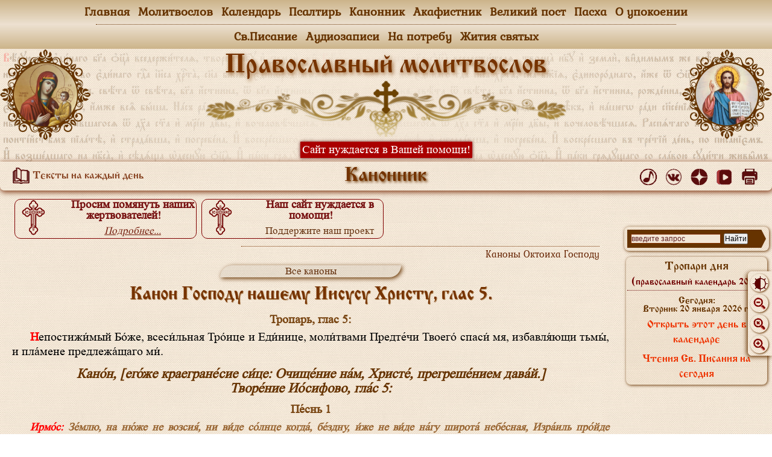

--- FILE ---
content_type: text/html
request_url: https://xn----7sbahbba0chrecjllhdbcuymu3s.xn--p1ai/kanon/iz_oktoiha/gospodu2_5.html
body_size: 7352
content:
<!DOCTYPE html>
<html lang="ru">
<head>
	<meta charset="utf-8">
		<!-- Yandex.RTB -->
	<script>window.yaContextCb=window.yaContextCb||[]</script>
	<script src="https://yandex.ru/ads/system/context.js" async></script>
	

	<!--[if lt IE 9]><script src="../../jscript/html5shiv.min.js"></script><![endif]-->
<title>Канон покаянный Господу Иисусу Христу, глас 5. Из октоиха, чтомый на Утрени.</title>
	<meta name="keywords" content="каноны октоиха вторника гласа на утрени господу иисусу христу умилительный покаянный">
	<meta name="description" content="Канон октоиха чтомый на Утрени вторника, Господу Иисусу Христу, покаянный в прилучившийся глас. Адаптирован для домашнего чтения">		<meta name="viewport" content="width=device-width; initial-scale=1">
	<meta http-equiv="content-language" content="ru">

	<link href="../../css_base/light.css?v=12012026" rel="stylesheet" media="screen, projection, print">
	<link rel="icon" href="../../css_base/favicon.ico" type="image/x-icon">
	<link rel="shortcut icon" href="../../css_base/favicon.ico" type="image/x-icon">
	<link rel="shortcut icon" href="../../css_base/favicon.svg" type="image/svg+xml">
<!-- скрипт прилипания полосы прокрутки/// -->
<script src="../../jscript/jquery.min.js"></script>
<!-- ///скрипт прилипания полосы прокрутки -->

</head>
<body class="notranslate" translate="no">
<!--при необходимости подключить скрипт из папки jscript -->
<script src="../../jscript/script1.js"></script>
<script src="../../jscript/script2.js?v=12012026"></script>
<!-- Yandex.Metrika counter -->
<script type="text/javascript"> (function (d, w, c) { (w[c] = w[c] || []).push(function() { try { w.yaCounter44692609 = new Ya.Metrika({ id:44692609, clickmap:true, trackLinks:true, accurateTrackBounce:true }); } catch(e) { } }); var n = d.getElementsByTagName("script")[0], s = d.createElement("script"), f = function () { n.parentNode.insertBefore(s, n); }; s.type = "text/javascript"; s.async = true; s.src = "https://mc.yandex.ru/metrika/watch.js"; if (w.opera == "[object Opera]") { d.addEventListener("DOMContentLoaded", f, false); } else { f(); } })(document, window, "yandex_metrika_callbacks"); </script> <noscript><div><img src="https://mc.yandex.ru/watch/44692609" style="position:absolute; left:-9999px;" alt="" /></div></noscript>
<!-- /Yandex.Metrika counter -->
<!-- Top100 (Kraken) Counter -->
<script>
    (function (w, d, c) {
    (w[c] = w[c] || []).push(function() {
        var options = {
            project: 4518631,
        };
        try {
            w.top100Counter = new top100(options);
        } catch(e) { }
    });
    var n = d.getElementsByTagName("script")[0],
    s = d.createElement("script"),
    f = function () { n.parentNode.insertBefore(s, n); };
    s.type = "text/javascript";
    s.async = true;
    s.src =
    (d.location.protocol == "https:" ? "https:" : "http:") +
    "//st.top100.ru/top100/top100.js";

    if (w.opera == "[object Opera]") {
    d.addEventListener("DOMContentLoaded", f, false);
} else { f(); }
})(window, document, "_top100q");
</script>
<noscript>
  <img src="//counter.rambler.ru/top100.cnt?pid=4518631" alt="Топ-100" />
</noscript>
<!-- END Top100 (Kraken) Counter -->
<!-- Rating@Mail.ru counter -->
<script type="text/javascript">
var _tmr = window._tmr || (window._tmr = []);
_tmr.push({id: "2947055", type: "pageView", start: (new Date()).getTime()});
(function (d, w, id) {
  if (d.getElementById(id)) return;
  var ts = d.createElement("script"); ts.type = "text/javascript"; ts.async = true; ts.id = id;
  ts.src = (d.location.protocol == "https:" ? "https:" : "http:") + "//top-fwz1.mail.ru/js/code.js";
  var f = function () {var s = d.getElementsByTagName("script")[0]; s.parentNode.insertBefore(ts, s);};
  if (w.opera == "[object Opera]") { d.addEventListener("DOMContentLoaded", f, false); } else { f(); }
})(document, window, "topmailru-code");
</script><noscript><div>
<img src="//top-fwz1.mail.ru/counter?id=2947055;js=na" style="border:0;position:absolute;left:-9999px;" alt="" />
</div></noscript>
<!-- //Rating@Mail.ru counter -->
<div class="wrapper">
<header><script src="../../jscript/header.js"></script></header>
<div class="middle">
<div class="container">
<main class="content">
<!-- Yandex.RTB -->
<script>window.yaContextCb=window.yaContextCb||[]</script>
<script src="https://yandex.ru/ads/system/context.js" async></script>
<!-- Yandex.RTB R-A-1595684-1 -->
<div id="yandex_rtb_R-A-1595684-1"></div>
<script>
window.yaContextCb.push(() => {
    Ya.Context.AdvManager.render({
        "blockId": "R-A-1595684-1",
        "renderTo": "yandex_rtb_R-A-1595684-1"
    })
})
</script>

<script src="../../jscript/script3.js?v=12012026"></script>
<!-- //////////////////////////////////////////////////////////////////////////////////////-->


<div id="zoom"><div id="theme" onclick="toggleTheme()"><img src="../../image/theme.png"></div><p>Шрифт</p><a href="javascript:ts('body',-1)" title="уменьшить шрифт"><img src="../../image/-zoom.png"></a><a href="javascript:document.location.reload()" title="исходный размер"><img src="../../image/zoom.png"></a><a href="javascript:ts('body',1)" title="увеличить шрифт"><img src="../../image/+zoom.png"></a></div><a href="#" id="Go_Top">&#9650;</a>

<h6>Каноны Октоиха Господу</h6>
<div class="text_kanona">
<div class="knopki"><a href="index.html">Все каноны</a></div>

<h1>Канон Господу нашему Иисусу Христу, глас 5.</h1>

<h4>Тропарь, глас 5:</h4>
<p>Непостижи́мый Бо́же, всеси́льная Тро́ице и Еди́нице, моли́твами Предте́чи Твоего́ спаси́ мя, избавля́ющи тьмы́, и пла́мене предлежа́щаго ми́.

<h3>Кано́н, [его́же краегране́сие си́це: Очище́ние на́м, Христе́, прегреше́нием дава́й.] Творе́ние Ио́сифово, гла́с 5:
</h3>
<h4>Пе́снь 1</h4>
<p class="text_style_2">
<span class="redtext">Ирмо́с:</span> Зе́млю, на ню́же не возсия́, ни ви́де со́лнце когда́, бе́здну, и́же не ви́де на́гу широта́ небе́сная, Изра́иль про́йде невла́жно, Го́споди, и вве́л еси́ его́ в го́ру святы́ни Твоея́, хва́ляща и пою́ща побе́дную пе́снь.</p>
<p><em>Припев:</em> <strong>Помилуй мя Боже, помилуй мя.</strong>
<p>Очище́ние ми́ да́руй соде́янных мно́ю, Спа́се, и осла́би ми́ пре́жде да́же отсю́ду отити́ ми, очи́сти мно́гаго гное́ния, Го́споди, очи́стивый прокаже́нныя: и сподо́би мя́ без поро́ка предста́ти Тебе́, приити́ хотя́щему суди́ти живы́м и ме́ртвым.</p><p>Гное́ние, е́же лежи́т на очесе́х души́ моея́, возбраня́ющее ми́ зре́ти лучи́ Твоя́, я́же я́влься на земли́ просте́рл еси́, со́лнце незаходи́мое: сие́ очи́сти спа́се, и дава́й созерца́ти, Го́споди Благоутро́бне, благода́тей Твои́х све́т.</p><p>
<strong>Слава, Му́ченичен:</strong>  Бо́дри бы́вше повеле́ний Христо́вых храни́телие, успи́сте вра́жию всю́ зло́бу, страда́льцы блаже́ннии. Те́мже отягча́ема сно́м грехо́вным, к покая́ния, молю́ся, Боже́ственней бо́дрости и мене́ воздви́гните.</p><p>
<strong>И ныне, Богоро́дичен:</strong>  Изба́ви мя́ обы́чая зла́го, Чи́стая Де́во, утверди́ на ка́мени за́поведей, коле́блема козньми́, Влады́чице, ве́тхаго запина́теля. И сподо́би мене́ Христу́ угоди́ти, до́бре воспева́юща и пою́ща побе́дную пе́снь.</p>
<!-- ////////// --><script src="../../jscript/content_rek1.js?v=12012026"></script><!-- ////////// -->
<h4>Пе́снь 3</h4>
<p class="text_style_2">
<span class="redtext">Ирмо́с:</span> Дви́жимое се́рдце мое́, Го́споди, волна́ми жите́йскими, утверди́, в приста́нище ти́хое наставля́я я́ко Бо́г.</p><p>Пока́ятися Тебе́ Бо́гу обещава́юся, и па́ки согреша́я, что́ бу́ду? Ка́ко явлю́ся, внегда́ су́диши земли́?</p><p>Моле́ния Го́сподеви принесе́м, воздохне́м, сле́зы пролие́м чисти́тельныя скве́рнам: я́ко да изба́вимся та́мо.</p><p>
<strong>Слава, Му́ченичен:</strong>  Ли́цы му́ченичестии, лико́м сопричта́шася у́мных а́нгел: и равноа́нгельнии бы́вше, благода́тию Боже́ственнаго ду́ха.</p><p>
<strong>И ныне, Богоро́дичен:</strong> Покая́ния врата́ ны́не ми́ отве́рзи, врата́ све́та, Де́во: вхо́ды же страсте́й затвори́ смире́нныя моея́ души́.</p>
<h4>Стихира, глас 5</h4>
<p>Мно́жества прегреше́нии мои́х пре́зри, Го́споди, и́же от Де́вы рожде́йся, и вся́ очи́сти беззако́ния моя́, мы́сль ми́ подая́й обраще́ния, я́ко еди́н Человеколю́бец, молю́ся: и поми́луй мя́.</p>
<h4>Пе́снь 4</h4>
<p class="text_style_2">
<span class="redtext">Ирмо́с:</span> Услы́шах, Го́споди, слу́х Тво́й, и убоя́хся, разуме́х смотре́ние Твое́, и просла́вих Тя́, еди́не Человеколю́бче.</p><p>Глаго́л Твои́х, Го́споди, небре́г просвеща́ющих, те́мная сотвори́х дела́, и бою́ся та́мошняго стра́шнаго Твоего́ суди́ща.</p><p>Ве́трилом Боже́ственнаго стра́ха впери́м душе́вный кора́бль: и к приста́нищем покая́ния дости́гнем, злы́х убежа́вше треволне́ния.</p><p>
<strong>Слава, Му́ченичен:</strong>  Ка́плющия му́ченицы сла́дости, яви́стеся Боже́ственныя го́ры: и ра́й богонасажде́нный, жи́зни дре́во иму́щий Го́спода.</p><p>
<strong>И ныне, Богоро́дичен:</strong>  Пречи́стая Влады́чица, согреша́ющым Предста́тельница, па́дающым Боже́ственное исправле́ние, я́ко Бо́га ро́ждшая сла́вится.</p>
<!--//////////////////////////////////////////////////////-->
<script src="../../jscript/script_center.js?v=12012026"></script>

<h4>Пе́снь 5</h4>
<p class="text_style_2">
<span class="redtext">Ирмо́с:</span> Окая́нную ду́шу мою́, нощеборю́щуюся со тьмо́ю страсте́й, предвари́в уще́дри, и возсия́й мы́сленное со́лнце дне све́тлыя звезды́ во мне́, во е́же раздели́ти но́щь от све́та.</p><p>От де́л не́сть мне́ спасе́ния, мно́го бо на земли́ окая́нный согреши́х, и трепе́щу стра́шнаго суди́ща Твоего́, егда́ осуди́ти хо́щеши, Бо́же, престу́пники Твои́х за́поведей.</p><p>Ка́ко безу́мен бы́х? Ка́ко омрачи́хся творя́ дела́ зла́я? Ка́ко не разуме́х стра́ха Твоего́, Христе́? В зе́млю понико́х, и уподо́бихся ското́м безслове́сным: но обрати́ мя, Бо́же вся́ческих.</p><p>
<strong>Слава, Му́ченичен:</strong>  Освяти́ у́м мо́й мольба́ми святы́х му́ченик Твои́х, Христе́, молю́ся, и покажи́ просвеще́ния испо́лнена, и ве́чней сла́ве прича́стника, да сла́вя пою́ Тя, Спа́се.</p><p>
<strong>И ныне, Богоро́дичен:</strong>  Бо́га неизрече́нным сло́вом, Де́во Ма́ти, родила́ еси́ на́м, все́м покая́ние даю́ща многосогреши́вшым, хода́тайством Твои́м благи́м, прибе́жище ве́рным и приста́нище.</p>
<h4>Пе́снь 6</h4>
<p class="text_style_2">
<span class="redtext">Ирмо́с:</span> Я́коже проро́ка от зве́ря изба́вил еси́, Го́споди, и мене́ из глубины́ несодержи́мых страсте́й возведи́, молю́ся, да приложу́ призре́ти ми́ к хра́му свято́му Твоему́.</p><p>Се́ вре́мя обраще́ния, и а́з низлежу́ в зна́к при́сно, нечу́вствием мно́гим всегда́ содержи́мь: омраче́ние се́рдца моего́, Сло́ве, разреши́в уще́дри мя́.</p><p>Стеня́ща мя́, я́коже иногда́ мытаря́ уще́дри, благоутро́бне Христе́. И я́коже блудни́цу те́пле слези́ти сподо́би: да отмы́ю и а́з тиме́ние мно́гих мои́х прегреше́ний.</p><p>
<strong>Слава, Му́ченичен:</strong>  Подвиза́вшеся до́бре, све́тло венча́шася Твои́ страда́льцы, живонача́льною десни́цею Твое́ю, Бо́же и Го́споди: си́х честны́ми мольба́ми спаси́ вся́ лю́ди Твоя́.</p><p>
<strong>И ныне, Богоро́дичен:</strong>  Богора́дованная се́не освяще́ния, честны́й ковче́же, свети́льниче Боже́ственнаго све́та, хле́ба живо́тнаго трапе́зо, сло́ва пала́то одушевле́нная, хра́м мя́ ду́ху покажи́.</p>
<h4>
Седален, глас 5</h4>
<p>
На одре́ слежу́ согреше́ний мно́гих, окрада́емь е́смь в наде́жди спасе́ния моего́: и́бо со́н ле́ности моея́ хода́тайствует души́ мое́й му́ку: но Ты́, Бо́же, рожде́йся от Де́вы, воздви́гни мя́ к Твоему́ пе́нию, да сла́влю Тя́.</p>
<!-- ////////// --><script src="../../jscript/content_rek2.js?v=12012026"></script><!-- ////////// -->
<h4>Пе́снь 7</h4>
<p class="text_style_2">
<span class="redtext">Ирмо́с:</span> Огня́ гаси́лище отроко́в моли́тва, ороша́ющая пе́щь пропове́дница чудесе́, не опаля́ющи, ниже́ сожига́ющи песносло́вцы Бо́га Оте́ц на́ших.</p><p>Беззако́ния моя́ и непра́вды моя́, безчи́сленная согреше́ния, Христе́, прости́, и бу́дущия изба́ви мя́ му́ки, за мно́жество Твои́х щедро́т, Бо́же.</p><p>Я́ко блу́дный ны́не ижди́х бога́тство, е́же прия́х, и гла́дом та́ю, Боже́ственнаго бра́шна лиша́емь: ка́ющася, Спа́се, приими́, и спаси́ мя.</p><p>
<strong>Слава, Му́ченичен:</strong>  Бесо́вския полки́, мучи́телей все́ мно́жество, стреля́ньми, му́ченицы ура́нисте, терпе́нием же и до́блестию, и к животу́ и́стинному ны́не преложи́стеся.</p><p>
<strong>И ныне, Богоро́дичен:</strong>  Приста́нище спаси́тельное показа́ся все́м, Чи́стая, страсте́й бу́рю утиша́ющи, и к тишине́ все́х приводя́щи, Богороди́тельнице Чи́стая, и́же на земли́ смире́нныя.</p>
<h4>Пе́снь 8</h4>
<p class="text_style_2">
<span class="redtext">Ирмо́с:</span> А́нгелов со́нм, челове́ков собо́р, Царя́ и зижди́теля все́х, свяще́нницы по́йте, благослови́те леви́ти, лю́дие превозноси́те во вся́ ве́ки.</p><p>Се́ возсмерде́ша и согни́ша души́ моея́ ра́ны, Христе́, и пострада́х и смири́хся отню́д: лечьба́ми покая́ния, Спа́се, уврачу́й мя́.</p><p>Льсти́вно зми́й мя́ лука́внейший подъукра́д, зо́л испо́лни, и воздыха́я зову́: не отри́ни мене́, Сло́ве, осужде́ннаго и смире́ннаго.</p><p>
<strong>Слава, Му́ченичен:</strong> Ва́с прехва́льнии Госпо́дни му́ченицы, ни о́гнь, ни ме́чь, ни зве́рие, ни гла́д, ни коле́с раздробле́ние, ниже́ му́ка и́на возмо́же разлучи́ти от Христа́ Человеколю́бца.</p><p>
<strong>И ныне, Богоро́дичен:</strong> А́нгелов похвала́, и челове́ков спасе́ние, и спору́чница бу́ди ми́, Ма́ти Бо́жия: я́ко да обращу́ся, и прииму́ разреше́ние пре́жде согреше́нных, в ве́дении и не в ве́дении.</p>
<!-- ////////// --><script src="../../jscript/content_rek3.js?v=12012026"></script><!-- ////////// -->
<h4>Пе́снь 9</h4>
<p class="text_style_2">
<span class="redtext">Ирмо́с:</span> Я́ко сотвори́ Тебе́ вели́чия си́льный, Де́ву я́вль Тя́ Чи́сту по Рождестве́, я́ко ро́ждшую без се́мене своего́ Творца́: те́м Тя́, Богоро́дице, велича́ем.</p><p>Да Твое́ велича́ю долготерпе́ние, Иису́се, долготерпи́ и еще́ на мне́, и не посецы́ мене́ я́коже непло́дную смоко́вницу, взыва́ю Ти́: я́ко да покая́ния плоды́ принесу́ Тебе́.</p><p>Ко́ль стра́шен еси́, еди́не держа́вный и си́льный? И кто́ проти́ву постои́т Твоему́ стра́шному преще́нию, егда́ хо́щеши на суде́ са́м седе́ти? В не́мже мя́ соблюди́ неосужде́нна.</p><p>
<strong>Слава, Му́ченичен:</strong>  Теле́сныя боле́зни боле́зньми Боже́ственными ва́шими изъима́ете, Госпо́дни страда́льцы: те́мже исцели́те души́ моея́ стра́сти люте́йшыя, я́ко су́ще вра́чеве иску́снейшии.</p><p>
<strong>И ныне, Богоро́дичен:</strong>  Светови́дный о́блак, предводя́щий но́выя лю́ди к земли́ обетова́ния, вои́стинну Богоблагода́тная яви́лася еси́, и врата́ вводя́щая к жи́зни. Те́мже Тя́, Богоро́дице, велича́ем.</p>



<h3>Молитва</h3>
<p>Влады́ко Го́споди Иису́се Христе́, Ты еси́ Помо́щник мой, в рука́х Твои́х есмь аз, помози́ ми, не оста́ви мене́ согреши́ти к Тебе́, я́ко заблужде́н есмь, не оста́ви мя после́довати во́ли пло́ти моея́, не пре́зри мя, Го́споди, я́ко не́мощен есмь. Ты ве́си поле́зное мне, не оста́ви мя поги́бнути грехи́ мои́ми, не оста́ви мя, Го́споди, не отступи́ от мене́, я́ко к Тебе́ прибего́х, научи́ мя твори́ти во́лю Твою́, я́ко Ты еси́ Бог мой. Исцели́ ду́шу мою, я́ко согреши́х Ти, спаси́ мя ра́ди ми́лости Твоея́, я́ко пред Тобо́ю суть вси стужа́ющии ми, и несть мне ино́е прибе́жище, то́кмо Ты, Го́споди. Да постыдя́тся у́бо вси востаю́щии на мя и и́шущии ду́шу мою, е́же потреби́ти ю́, я́ко Ты еси́ Еди́н Си́льный, Го́споди, во всех, и Твоя́ есть сла́ва во ве́ки веко́в, аминь.


</div>


<div class="img_center_width reklama_all"><img src="gospodu.jpg" width="65%" alt="Каноны Господу" title="Каноны Господу"></div>
<!-- //////////////////////////////////////////////////////////////////////////////////////-->
<script src="../../jscript/script4.js?v=12012026"></script>
<div data-description="Канон Господу Иисусу Христу покаянный из октоиха. Канон адаптирован для келейного чтения. Канонник" data-image="gospodu.jpg"></div>
</main><!-- .content -->
</div><!-- .container-->
<aside>
<script src="../../jscript/script5.js?v=12012026"></script>
<script src="../../jscript/rightbar.js?v=12012026"></script><script src="../../jscript/rtb_block_right.js?v=12012026"></script></aside>
</div><!-- .middle-->
<footer><script src="../../jscript/footer.js"></script></footer><!-- .footer -->

</div><!-- .wrapper -->

</body>
</HTML>

--- FILE ---
content_type: application/javascript
request_url: https://xn----7sbahbba0chrecjllhdbcuymu3s.xn--p1ai/jscript/content_rek1.js?v=12012026
body_size: 321
content:
/*
Скрипт рекламы в контенте 1
*/

document.write('<div class="reklama_all"><a href="https://православный-молитвослов.рф/help.html" target="_blank"><div style="display:block;width:300px; height:50px; overflow:hidden; margin:4px auto; padding:5px; text-align:center; font-family:serif; font-size:22px; line-height:50px; font-weight:bold; color:white; background-color:red; border-radius:7px; border:1px maroon solid;">Наш сайт просит помощи!</div></a></div>')





--- FILE ---
content_type: application/javascript
request_url: https://xn----7sbahbba0chrecjllhdbcuymu3s.xn--p1ai/jscript/content_rek2.js?v=12012026
body_size: 265
content:
/*
Скрипт рекламы в контенте 2 адаптивный таргет с заглушкой яндекса
*/


    (MRGtag = window.MRGtag || []).push({});



document.write('<div class="reklama_all"><script async src="https://ad.mail.ru/static/ads-async.js"></script><ins class="mrg-tag" style="display:inline-block;width:auto;height:250px" data-ad-client="ad-1478673" data-ad-slot="1478673"></ins></div><br>')


